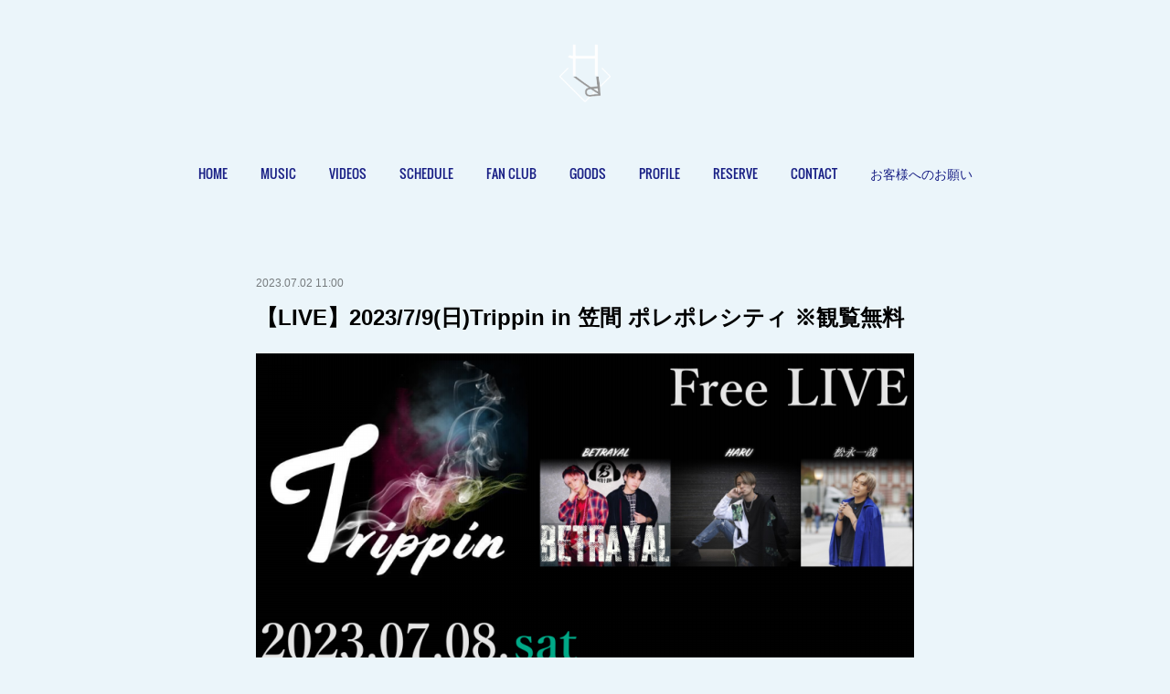

--- FILE ---
content_type: text/html; charset=utf-8
request_url: https://www.haruki-ohori.com/posts/45438266
body_size: 11702
content:
<!doctype html>

            <html lang="ja" data-reactroot=""><head><meta charSet="UTF-8"/><meta http-equiv="X-UA-Compatible" content="IE=edge"/><meta name="viewport" content="width=device-width,user-scalable=no,initial-scale=1.0,minimum-scale=1.0,maximum-scale=1.0"/><title data-react-helmet="true">【LIVE】2023/7/9(日)Trippin in 笠間 ポレポレシティ ※観覧無料 | HARU (大堀治樹)  OFFICIAL WEBSITE</title><link data-react-helmet="true" rel="canonical" href="https://www.haruki-ohori.com/posts/45438266/"/><meta name="description" content=" 【タイトル】Trippin in笠間ポレポレシティ［日時］2023/7/9(日) 一部13:00/二部15:30 ※各部、終演後特典会［出演者］HARU / BETRAYAL / 松永一哉※出演順は"/><meta property="fb:app_id" content="522776621188656"/><meta property="og:url" content="https://www.haruki-ohori.com/posts/45438266"/><meta property="og:type" content="article"/><meta property="og:title" content="【LIVE】2023/7/9(日)Trippin in 笠間 ポレポレシティ ※観覧無料"/><meta property="og:description" content=" 【タイトル】Trippin in笠間ポレポレシティ［日時］2023/7/9(日) 一部13:00/二部15:30 ※各部、終演後特典会［出演者］HARU / BETRAYAL / 松永一哉※出演順は"/><meta property="og:image" content="https://cdn.amebaowndme.com/madrid-prd/madrid-web/images/sites/399898/3e3bff23e1f6fa431d794837b47a38f3_9e8169a5edf87d63b814b7b5a1d82ad2.png"/><meta property="og:site_name" content="HARU (大堀治樹)  OFFICIAL WEBSITE"/><meta property="og:locale" content="ja_JP"/><meta name="twitter:card" content="summary_large_image"/><meta name="twitter:site" content="@amebaownd"/><meta name="twitter:creator" content="@srushofficial"/><meta name="twitter:title" content="【LIVE】2023/7/9(日)Trippin in 笠間 ポレポレシティ ※観覧無料 | HARU (大堀治樹)  OFFICIAL WEBSITE"/><meta name="twitter:description" content=" 【タイトル】Trippin in笠間ポレポレシティ［日時］2023/7/9(日) 一部13:00/二部15:30 ※各部、終演後特典会［出演者］HARU / BETRAYAL / 松永一哉※出演順は"/><meta name="twitter:image" content="https://cdn.amebaowndme.com/madrid-prd/madrid-web/images/sites/399898/3e3bff23e1f6fa431d794837b47a38f3_9e8169a5edf87d63b814b7b5a1d82ad2.png"/><meta name="twitter:app:id:iphone" content="911640835"/><meta name="twitter:app:url:iphone" content="amebaownd://public/sites/399898/posts/45438266"/><meta name="twitter:app:id:googleplay" content="jp.co.cyberagent.madrid"/><meta name="twitter:app:url:googleplay" content="amebaownd://public/sites/399898/posts/45438266"/><meta name="twitter:app:country" content="US"/><link rel="amphtml" href="https://amp.amebaownd.com/posts/45438266"/><link rel="alternate" type="application/rss+xml" title="HARU (大堀治樹)  OFFICIAL WEBSITE" href="https://www.haruki-ohori.com/rss.xml"/><link rel="alternate" type="application/atom+xml" title="HARU (大堀治樹)  OFFICIAL WEBSITE" href="https://www.haruki-ohori.com/atom.xml"/><link rel="sitemap" type="application/xml" title="Sitemap" href="/sitemap.xml"/><link href="https://static.amebaowndme.com/madrid-frontend/css/user.min-a66be375c.css" rel="stylesheet" type="text/css"/><link href="https://static.amebaowndme.com/madrid-frontend/css/belle/index.min-a66be375c.css" rel="stylesheet" type="text/css"/><link rel="icon" href="https://cdn.amebaowndme.com/madrid-prd/madrid-web/images/sites/399898/cd973d22371318c613196a36aa2868b3_f719a470f63902c15e0c55b49ce0fc0e.png?width=32&amp;height=32"/><link rel="apple-touch-icon" href="https://cdn.amebaowndme.com/madrid-prd/madrid-web/images/sites/399898/cd973d22371318c613196a36aa2868b3_f719a470f63902c15e0c55b49ce0fc0e.png?width=180&amp;height=180"/><style id="site-colors" charSet="UTF-8">.u-nav-clr {
  color: #181f85;
}
.u-nav-bdr-clr {
  border-color: #181f85;
}
.u-nav-bg-clr {
  background-color: #e6e6e6;
}
.u-nav-bg-bdr-clr {
  border-color: #e6e6e6;
}
.u-site-clr {
  color: ;
}
.u-base-bg-clr {
  background-color: #ebf5fa;
}
.u-btn-clr {
  color: #181f85;
}
.u-btn-clr:hover,
.u-btn-clr--active {
  color: rgba(24,31,133, 0.7);
}
.u-btn-clr--disabled,
.u-btn-clr:disabled {
  color: rgba(24,31,133, 0.5);
}
.u-btn-bdr-clr {
  border-color: #b0b0b0;
}
.u-btn-bdr-clr:hover,
.u-btn-bdr-clr--active {
  border-color: rgba(176,176,176, 0.7);
}
.u-btn-bdr-clr--disabled,
.u-btn-bdr-clr:disabled {
  border-color: rgba(176,176,176, 0.5);
}
.u-btn-bg-clr {
  background-color: #b0b0b0;
}
.u-btn-bg-clr:hover,
.u-btn-bg-clr--active {
  background-color: rgba(176,176,176, 0.7);
}
.u-btn-bg-clr--disabled,
.u-btn-bg-clr:disabled {
  background-color: rgba(176,176,176, 0.5);
}
.u-txt-clr {
  color: #000000;
}
.u-txt-clr--lv1 {
  color: rgba(0,0,0, 0.7);
}
.u-txt-clr--lv2 {
  color: rgba(0,0,0, 0.5);
}
.u-txt-clr--lv3 {
  color: rgba(0,0,0, 0.3);
}
.u-txt-bg-clr {
  background-color: #e5e5e5;
}
.u-lnk-clr,
.u-clr-area a {
  color: #ff78f4;
}
.u-lnk-clr:visited,
.u-clr-area a:visited {
  color: rgba(255,120,244, 0.7);
}
.u-lnk-clr:hover,
.u-clr-area a:hover {
  color: rgba(255,120,244, 0.5);
}
.u-ttl-blk-clr {
  color: #13afed;
}
.u-ttl-blk-bdr-clr {
  border-color: #13afed;
}
.u-ttl-blk-bdr-clr--lv1 {
  border-color: #cfeffb;
}
.u-bdr-clr {
  border-color: #e6e6e6;
}
.u-acnt-bdr-clr {
  border-color: #181f85;
}
.u-acnt-bg-clr {
  background-color: #181f85;
}
body {
  background-color: #ebf5fa;
}
blockquote {
  color: rgba(0,0,0, 0.7);
  border-left-color: #e6e6e6;
};</style><style id="user-css" charSet="UTF-8">;</style><style media="screen and (max-width: 800px)" id="user-sp-css" charSet="UTF-8">;</style><script>
              (function(i,s,o,g,r,a,m){i['GoogleAnalyticsObject']=r;i[r]=i[r]||function(){
              (i[r].q=i[r].q||[]).push(arguments)},i[r].l=1*new Date();a=s.createElement(o),
              m=s.getElementsByTagName(o)[0];a.async=1;a.src=g;m.parentNode.insertBefore(a,m)
              })(window,document,'script','//www.google-analytics.com/analytics.js','ga');
            </script></head><body id="mdrd-a66be375c" class="u-txt-clr u-base-bg-clr theme-belle plan-premium hide-owndbar "><noscript><iframe src="//www.googletagmanager.com/ns.html?id=GTM-PXK9MM" height="0" width="0" style="display:none;visibility:hidden"></iframe></noscript><script>
            (function(w,d,s,l,i){w[l]=w[l]||[];w[l].push({'gtm.start':
            new Date().getTime(),event:'gtm.js'});var f=d.getElementsByTagName(s)[0],
            j=d.createElement(s),dl=l!='dataLayer'?'&l='+l:'';j.async=true;j.src=
            '//www.googletagmanager.com/gtm.js?id='+i+dl;f.parentNode.insertBefore(j,f);
            })(window,document, 'script', 'dataLayer', 'GTM-PXK9MM');
            </script><div id="content"><div class="page " data-reactroot=""><div class="page__outer"><div class="page__inner u-base-bg-clr"><header class="page__header header"><div class="header__inner u-nav-bg-bdr-clr"><div class="site-icon"><div><img alt=""/></div></div><nav role="navigation" class="header__nav global-nav js-nav-overflow-criterion "><ul class="global-nav__list u-base-bg-clr u-nav-bg-bdr-clr "><li role="button" class="global-nav__item u-nav-bg-bdr-clr js-nav-item "><a target="" class="u-nav-clr u-font u-nav-bdr-clr" href="/">HOME</a></li><li role="button" class="global-nav__item u-nav-bg-bdr-clr js-nav-item "><a target="" class="u-nav-clr u-font u-nav-bdr-clr" href="/pages/3576914/page_202002111853">MUSIC</a></li><li role="button" class="global-nav__item u-nav-bg-bdr-clr js-nav-item "><a target="" class="u-nav-clr u-font u-nav-bdr-clr" href="/pages/1499410/menu">VIDEOS</a></li><li role="button" class="global-nav__item u-nav-bg-bdr-clr js-nav-item "><a target="" class="u-nav-clr u-font u-nav-bdr-clr" href="/pages/1499409/gallery">SCHEDULE</a></li><li role="button" class="global-nav__item u-nav-bg-bdr-clr js-nav-item "><a target="" class="u-nav-clr u-font u-nav-bdr-clr" href="/pages/1965563/page_201805301709">FAN CLUB</a></li><li role="button" class="global-nav__item u-nav-bg-bdr-clr js-nav-item "><a target="" class="u-nav-clr u-font u-nav-bdr-clr" href="/pages/3837742/page_202005071749">GOODS</a></li><li role="button" class="global-nav__item u-nav-bg-bdr-clr js-nav-item "><a target="" class="u-nav-clr u-font u-nav-bdr-clr" href="/pages/1500839/page_201712161729">PROFILE</a></li><li role="button" class="global-nav__item u-nav-bg-bdr-clr js-nav-item "><a target="" class="u-nav-clr u-font u-nav-bdr-clr" href="/pages/1499456/page_201712160149">RESERVE</a></li><li role="button" class="global-nav__item u-nav-bg-bdr-clr js-nav-item "><a target="" class="u-nav-clr u-font u-nav-bdr-clr" href="/pages/1499454/page_201712160147">CONTACT</a></li><li role="button" class="global-nav__item u-nav-bg-bdr-clr js-nav-item "><a target="" class="u-nav-clr u-font u-nav-bdr-clr" href="/pages/1616560/page_201801311000">お客様へのお願い</a></li></ul></nav><button class="header__icon icon icon--menu2 u-nav-clr"></button></div></header><div><div class="page__main--outer"><div role="main" class="page__main page__main--blog-detail"><div class="section"><div class="blog-article-outer"><article class="blog-article"><div class="blog-article__inner"><div class="blog-article__header"><time class="blog-article__date u-txt-clr u-txt-clr--lv2" dateTime="2023-07-02T11:00:20Z">2023.07.02 11:00</time></div><div class="blog-article__content"><div class="blog-article__title blog-title"><h1 class="blog-title__text u-txt-clr">【LIVE】2023/7/9(日)Trippin in 笠間 ポレポレシティ ※観覧無料</h1></div><div class="blog-article__body blog-body"><div class="blog-body__item"><div class="img img__item-- img__item--fit"><div><img alt=""/></div></div></div><div class="blog-body__item"><div class="blog-body__text u-txt-clr u-clr-area" data-block-type="text"><p class=""><b>&nbsp;【タイトル】</b></p><p class="">Trippin in笠間ポレポレシティ</p><p class=""><br></p><p class=""><b>［日時］</b></p><p class="">2023/7/9(日)&nbsp;</p><p>一部13:00/二部15:30 ※各部、終演後特典会</p><p><br></p><p><b>［出演者］</b></p><p>HARU / BETRAYAL / 松永一哉</p><p>※出演順は当日確定いたします。</p><p><br></p><p><b>［場所］</b></p><p><a class="u-lnk-clr" target="_blank" href="http://www.polepole.or.jp/">笠間ショッピングセンター ポレポレシティ</a></p><p>(茨城県笠間市赤坂８番地)<br></p><p><br></p><p class=""><b>［入場方法］</b></p><p>➀開店前（10:00前）にご来店のお客様は南側入口にお並びになってお待ちください。</p><p>開店後に直接会場までお越しください。</p><p>➁ご来場順での入場となります。</p><p>➂お１人様１スペースの確保とさせて頂きます。</p><p>➃会場スペースに限りがございます。</p><p>・イス席でのご観覧となります。</p><p class="">・イス席が埋まり次第立ち見でのご観覧をお願い致します。</p><p><br></p><p><b>［Trippin合同特典会］</b></p><p>指定グッズをご購入頂けると合同特典会にご参加いただけます。</p><p>①全員サイン会(2L判写真)/②全員撮影会(フルメンバー＋お客様)/③各々の特典会</p><p><br></p><p>※①の宛名は必ず書いてほしいメンバーに名前をお伝えください。</p><p>※②は、お一人様最大3枚(各部)まで。</p><p>※②の際、ポーズや立ち位置の指定はできません。</p><p>※②のグループショット(お客様複数名が入る)はお断りします。(ご家族の場合は可能)</p><p>※スムーズな進行のご協力お願いします。</p><p><br></p><p class=""><b>［注意事項］</b></p><p>・会場周辺での座り込みや集会等は他のお客様の迷惑となりますのでご遠慮下さい。</p><p>・ゴミは必ずお持ち帰りください。</p><p>・レジャーシートを使用する場合は必要最低限にしてください。</p><p>・整理券入場後、割り込み等はご遠慮ください。</p><p class="">・抽選エリア内での椅子や踏み台の持ち込みは足腰が悪い、もしくはお子様など必要がある方のみ。</p><p>・整理券エリアでの日傘、傘などの使用はご遠慮ください。</p><p>・会場内での盗難や紛失に関して一切の責任を負いかねます。</p><p>・事故や混乱防止の為、様々な制限を設けさせて頂く事があります。必ずスタッフの指示をお守り下さい。</p><p>・主催者側の諸事情により内容等の変更及びイベント中止の場合がございます。</p><p class="">・運営の妨げとなる行為をされると会場よりご退場頂く場合がございます。過度な場合は、今後イベント参加をお断りさせていただきます。迷惑行為によりイベント自体が中止となる場合もございますが、その際は主催者、会場、出演者は一切責任を負いません。</p><p>・差し入れの「生もの」は原則禁止とさせていただき、他は各々のルールに準じます。</p><p class="">・写真や動画の撮影を禁止します。</p><p>・YouTubeやSNS等にライブ写真や動画をアップロードする場合がございます。</p><p><br></p><p class=""><b>［主催］</b></p><p>株式会社Turks</p><p><br></p></div></div><div class="blog-body__item"><hr class="divider u-bdr-clr"/></div><div class="blog-body__item"><div class="blog-body__text u-txt-clr u-clr-area" data-block-type="text"><p><b>【Trippinオンラインストア】</b></p><p><a class="u-lnk-clr" target="_blank" href="https://trippin2023.stores.jp/">https://trippin2023.stores.jp/</a></p></div></div></div></div><div class="blog-article__footer"><div class="bloginfo"><div class="bloginfo__category bloginfo-category"><ul class="bloginfo-category__list bloginfo-category-list"><li class="bloginfo-category-list__item"><a class="u-txt-clr u-txt-clr--lv2" href="/posts/categories/966558">NEWS<!-- -->(<!-- -->418<!-- -->)</a></li><li class="bloginfo-category-list__item"><a class="u-txt-clr u-txt-clr--lv2" href="/posts/categories/966559">LIVE/EVENT<!-- -->(<!-- -->297<!-- -->)</a></li></ul></div></div><div class="reblog-btn-outer"><div class="reblog-btn-body"><button class="reblog-btn"><span class="reblog-btn__inner"><span class="icon icon--reblog2"></span></span></button></div></div></div></div><div class="complementary-outer complementary-outer--slot2"><div class="complementary complementary--shareButton "><div class="block-type--shareButton"><div class="share share--circle share--circle-5"><button class="share__btn--facebook share__btn share__btn--circle"><span aria-hidden="true" class="icon--facebook icon"></span></button><button class="share__btn--twitter share__btn share__btn--circle"><span aria-hidden="true" class="icon--twitter icon"></span></button><button class="share__btn--hatenabookmark share__btn share__btn--circle"><span aria-hidden="true" class="icon--hatenabookmark icon"></span></button><button class="share__btn--pocket share__btn share__btn--circle"><span aria-hidden="true" class="icon--pocket icon"></span></button><button class="share__btn--googleplus share__btn share__btn--circle"><span aria-hidden="true" class="icon--googleplus icon"></span></button></div></div></div><div class="complementary complementary--siteFollow "><div class="block-type--siteFollow"><div class="site-follow u-bdr-clr"><div class="site-follow__img"><div><img alt=""/></div></div><div class="site-follow__body"><p class="site-follow__title u-txt-clr"><span class="site-follow__title-inner ">HARU (大堀治樹)  OFFICIAL WEBSITE</span></p><p class="site-follow__text u-txt-clr u-txt-clr--lv1">HARU (大堀治樹) OFFICIAL WEBSITE,NEWS,MUSIC,VIDEOS,etc...</p><div class="site-follow__btn-outer"><button class="site-follow__btn site-follow__btn--yet"><div class="site-follow__btn-text"><span aria-hidden="true" class="site-follow__icon icon icon--plus"></span>フォロー</div></button></div></div></div></div></div><div class="complementary complementary--relatedPosts "><div class="block-type--relatedPosts"></div></div><div class="complementary complementary--postPrevNext "><div class="block-type--postPrevNext"><div class="pager pager--type1"><ul class="pager__list"><li class="pager__item pager__item--prev pager__item--bg"><a class="pager__item-inner " style="background-image:url(https://cdn.amebaowndme.com/madrid-prd/madrid-web/images/sites/399898/9109e406dc737e091b9f6fd007744e33_f45b40bce942a4b135a5bd5518e47e61.png?width=400)" href="/posts/45470938"><time class="pager__date " dateTime="2023-07-05T11:00:01Z">2023.07.05 11:00</time><div><span class="pager__description ">【LIVE】2023/8/24(木)西永福JAM『HARU presents 「JUMP AROUND vol.30」』</span></div><span aria-hidden="true" class="pager__icon icon icon--disclosure-l4 "></span></a></li><li class="pager__item pager__item--next pager__item--bg"><a class="pager__item-inner " style="background-image:url(https://cdn.amebaowndme.com/madrid-prd/madrid-web/images/sites/399898/d64ebeb732668985b884b2967b954e5b_a5a06953b975e13c7d203b5c37557ee8.png?width=400)" href="/posts/45438228"><time class="pager__date " dateTime="2023-07-02T11:00:14Z">2023.07.02 11:00</time><div><span class="pager__description ">【LIVE】2023/7/8(土)Trippin in フレスポ八潮  ※観覧無料</span></div><span aria-hidden="true" class="pager__icon icon icon--disclosure-r4 "></span></a></li></ul></div></div></div></div><div class="blog-article__comment"><div class="comment-list js-comment-list" style="display:none"><div><p class="comment-count u-txt-clr u-txt-clr--lv2"><span>0</span>コメント</p><ul><li class="comment-list__item comment-item js-comment-form"><div class="comment-item__body"><form class="comment-item__form u-bdr-clr "><div class="comment-item__form-head"><textarea type="text" id="post-comment" maxLength="1100" placeholder="コメントする..." class="comment-item__input"></textarea></div><div class="comment-item__form-foot"><p class="comment-item__count-outer"><span class="comment-item__count ">1000</span> / 1000</p><button type="submit" disabled="" class="comment-item__submit">投稿</button></div></form></div></li></ul></div></div></div><div class="pswp" tabindex="-1" role="dialog" aria-hidden="true"><div class="pswp__bg"></div><div class="pswp__scroll-wrap"><div class="pswp__container"><div class="pswp__item"></div><div class="pswp__item"></div><div class="pswp__item"></div></div><div class="pswp__ui pswp__ui--hidden"><div class="pswp__top-bar"><div class="pswp__counter"></div><button class="pswp__button pswp__button--close" title="Close (Esc)"></button><button class="pswp__button pswp__button--share" title="Share"></button><button class="pswp__button pswp__button--fs" title="Toggle fullscreen"></button><button class="pswp__button pswp__button--zoom" title="Zoom in/out"></button><div class="pswp__preloader"><div class="pswp__preloader__icn"><div class="pswp__preloader__cut"><div class="pswp__preloader__donut"></div></div></div></div></div><div class="pswp__share-modal pswp__share-modal--hidden pswp__single-tap"><div class="pswp__share-tooltip"></div></div><div class="pswp__button pswp__button--close pswp__close"><span class="pswp__close__item pswp__close"></span><span class="pswp__close__item pswp__close"></span></div><div class="pswp__bottom-bar"><button class="pswp__button pswp__button--arrow--left js-lightbox-arrow" title="Previous (arrow left)"></button><button class="pswp__button pswp__button--arrow--right js-lightbox-arrow" title="Next (arrow right)"></button></div><div class=""><div class="pswp__caption"><div class="pswp__caption"></div><div class="pswp__caption__link"><a class="js-link"></a></div></div></div></div></div></div></article></div></div></div></div></div><footer role="contentinfo" class="page__footer footer" style="opacity:1 !important;visibility:visible !important;text-indent:0 !important;overflow:visible !important;position:static !important"><div class="footer__inner u-bdr-clr " style="opacity:1 !important;visibility:visible !important;text-indent:0 !important;overflow:visible !important;display:block !important;transform:none !important"><div class="footer__item u-bdr-clr" style="opacity:1 !important;visibility:visible !important;text-indent:0 !important;overflow:visible !important;display:block !important;transform:none !important"><p class="footer__copyright u-font"><small class="u-txt-clr u-txt-clr--lv2 u-font" style="color:rgba(0,0,0, 0.5) !important">copyright © 2023 HARU</small></p></div></div></footer></div></div><div class="toast"></div></div></div><script charSet="UTF-8">window.mdrdEnv="prd";</script><script charSet="UTF-8">window.INITIAL_STATE={"authenticate":{"authCheckCompleted":false,"isAuthorized":false},"blogPostReblogs":{},"category":{},"currentSite":{"fetching":false,"status":null,"site":{}},"shopCategory":{},"categories":{},"notifications":{},"page":{},"paginationTitle":{},"postArchives":{},"postComments":{"45438266":{"data":[],"pagination":{"total":0,"offset":0,"limit":0,"cursors":{"after":"","before":""}},"fetching":false},"submitting":false,"postStatus":null},"postDetail":{"postDetail-blogPostId:45438266":{"fetching":false,"loaded":true,"meta":{"code":200},"data":{"id":"45438266","userId":"200122","siteId":"399898","status":"publish","title":"【LIVE】2023\u002F7\u002F9(日)Trippin in 笠間 ポレポレシティ ※観覧無料","contents":[{"type":"image","fit":true,"scale":1,"align":"","url":"https:\u002F\u002Fcdn.amebaowndme.com\u002Fmadrid-prd\u002Fmadrid-web\u002Fimages\u002Fsites\u002F399898\u002F3e3bff23e1f6fa431d794837b47a38f3_9e8169a5edf87d63b814b7b5a1d82ad2.png","link":"","width":918,"height":918,"target":"_self","lightboxIndex":0},{"type":"text","format":"html","value":"\u003Cp class=\"\"\u003E\u003Cb\u003E&nbsp;【タイトル】\u003C\u002Fb\u003E\u003C\u002Fp\u003E\u003Cp class=\"\"\u003ETrippin in笠間ポレポレシティ\u003C\u002Fp\u003E\u003Cp class=\"\"\u003E\u003Cbr\u003E\u003C\u002Fp\u003E\u003Cp class=\"\"\u003E\u003Cb\u003E［日時］\u003C\u002Fb\u003E\u003C\u002Fp\u003E\u003Cp class=\"\"\u003E2023\u002F7\u002F9(日)&nbsp;\u003C\u002Fp\u003E\u003Cp\u003E一部13:00\u002F二部15:30 ※各部、終演後特典会\u003C\u002Fp\u003E\u003Cp\u003E\u003Cbr\u003E\u003C\u002Fp\u003E\u003Cp\u003E\u003Cb\u003E［出演者］\u003C\u002Fb\u003E\u003C\u002Fp\u003E\u003Cp\u003EHARU \u002F BETRAYAL \u002F 松永一哉\u003C\u002Fp\u003E\u003Cp\u003E※出演順は当日確定いたします。\u003C\u002Fp\u003E\u003Cp\u003E\u003Cbr\u003E\u003C\u002Fp\u003E\u003Cp\u003E\u003Cb\u003E［場所］\u003C\u002Fb\u003E\u003C\u002Fp\u003E\u003Cp\u003E\u003Ca href=\"http:\u002F\u002Fwww.polepole.or.jp\u002F\" target=\"_blank\" class=\"u-lnk-clr\"\u003E笠間ショッピングセンター ポレポレシティ\u003C\u002Fa\u003E\u003C\u002Fp\u003E\u003Cp\u003E(茨城県笠間市赤坂８番地)\u003Cbr\u003E\u003C\u002Fp\u003E\u003Cp\u003E\u003Cbr\u003E\u003C\u002Fp\u003E\u003Cp class=\"\"\u003E\u003Cb\u003E［入場方法］\u003C\u002Fb\u003E\u003C\u002Fp\u003E\u003Cp\u003E➀開店前（10:00前）にご来店のお客様は南側入口にお並びになってお待ちください。\u003C\u002Fp\u003E\u003Cp\u003E開店後に直接会場までお越しください。\u003C\u002Fp\u003E\u003Cp\u003E➁ご来場順での入場となります。\u003C\u002Fp\u003E\u003Cp\u003E➂お１人様１スペースの確保とさせて頂きます。\u003C\u002Fp\u003E\u003Cp\u003E➃会場スペースに限りがございます。\u003C\u002Fp\u003E\u003Cp\u003E・イス席でのご観覧となります。\u003C\u002Fp\u003E\u003Cp class=\"\"\u003E・イス席が埋まり次第立ち見でのご観覧をお願い致します。\u003C\u002Fp\u003E\u003Cp\u003E\u003Cbr\u003E\u003C\u002Fp\u003E\u003Cp\u003E\u003Cb\u003E［Trippin合同特典会］\u003C\u002Fb\u003E\u003C\u002Fp\u003E\u003Cp\u003E指定グッズをご購入頂けると合同特典会にご参加いただけます。\u003C\u002Fp\u003E\u003Cp\u003E①全員サイン会(2L判写真)\u002F②全員撮影会(フルメンバー＋お客様)\u002F③各々の特典会\u003C\u002Fp\u003E\u003Cp\u003E\u003Cbr\u003E\u003C\u002Fp\u003E\u003Cp\u003E※①の宛名は必ず書いてほしいメンバーに名前をお伝えください。\u003C\u002Fp\u003E\u003Cp\u003E※②は、お一人様最大3枚(各部)まで。\u003C\u002Fp\u003E\u003Cp\u003E※②の際、ポーズや立ち位置の指定はできません。\u003C\u002Fp\u003E\u003Cp\u003E※②のグループショット(お客様複数名が入る)はお断りします。(ご家族の場合は可能)\u003C\u002Fp\u003E\u003Cp\u003E※スムーズな進行のご協力お願いします。\u003C\u002Fp\u003E\u003Cp\u003E\u003Cbr\u003E\u003C\u002Fp\u003E\u003Cp class=\"\"\u003E\u003Cb\u003E［注意事項］\u003C\u002Fb\u003E\u003C\u002Fp\u003E\u003Cp\u003E・会場周辺での座り込みや集会等は他のお客様の迷惑となりますのでご遠慮下さい。\u003C\u002Fp\u003E\u003Cp\u003E・ゴミは必ずお持ち帰りください。\u003C\u002Fp\u003E\u003Cp\u003E・レジャーシートを使用する場合は必要最低限にしてください。\u003C\u002Fp\u003E\u003Cp\u003E・整理券入場後、割り込み等はご遠慮ください。\u003C\u002Fp\u003E\u003Cp class=\"\"\u003E・抽選エリア内での椅子や踏み台の持ち込みは足腰が悪い、もしくはお子様など必要がある方のみ。\u003C\u002Fp\u003E\u003Cp\u003E・整理券エリアでの日傘、傘などの使用はご遠慮ください。\u003C\u002Fp\u003E\u003Cp\u003E・会場内での盗難や紛失に関して一切の責任を負いかねます。\u003C\u002Fp\u003E\u003Cp\u003E・事故や混乱防止の為、様々な制限を設けさせて頂く事があります。必ずスタッフの指示をお守り下さい。\u003C\u002Fp\u003E\u003Cp\u003E・主催者側の諸事情により内容等の変更及びイベント中止の場合がございます。\u003C\u002Fp\u003E\u003Cp class=\"\"\u003E・運営の妨げとなる行為をされると会場よりご退場頂く場合がございます。過度な場合は、今後イベント参加をお断りさせていただきます。迷惑行為によりイベント自体が中止となる場合もございますが、その際は主催者、会場、出演者は一切責任を負いません。\u003C\u002Fp\u003E\u003Cp\u003E・差し入れの「生もの」は原則禁止とさせていただき、他は各々のルールに準じます。\u003C\u002Fp\u003E\u003Cp class=\"\"\u003E・写真や動画の撮影を禁止します。\u003C\u002Fp\u003E\u003Cp\u003E・YouTubeやSNS等にライブ写真や動画をアップロードする場合がございます。\u003C\u002Fp\u003E\u003Cp\u003E\u003Cbr\u003E\u003C\u002Fp\u003E\u003Cp class=\"\"\u003E\u003Cb\u003E［主催］\u003C\u002Fb\u003E\u003C\u002Fp\u003E\u003Cp\u003E株式会社Turks\u003C\u002Fp\u003E\u003Cp\u003E\u003Cbr\u003E\u003C\u002Fp\u003E"},{"type":"divider"},{"type":"text","format":"html","value":"\u003Cp\u003E\u003Cb\u003E【Trippinオンラインストア】\u003C\u002Fb\u003E\u003C\u002Fp\u003E\u003Cp\u003E\u003Ca href=\"https:\u002F\u002Ftrippin2023.stores.jp\u002F\" target=\"_blank\" class=\"u-lnk-clr\"\u003Ehttps:\u002F\u002Ftrippin2023.stores.jp\u002F\u003C\u002Fa\u003E\u003C\u002Fp\u003E"}],"urlPath":"","publishedUrl":"https:\u002F\u002Fwww.haruki-ohori.com\u002Fposts\u002F45438266","ogpDescription":"","ogpImageUrl":"","contentFiltered":"","viewCount":0,"commentCount":0,"reblogCount":0,"prevBlogPost":{"id":"45470938","title":"【LIVE】2023\u002F8\u002F24(木)西永福JAM『HARU presents 「JUMP AROUND vol.30」』","summary":"【タイトル】HARU presents 「JUMP AROUND vol.30」【日程】2023\u002F8\u002F24(木)【会場】西永福JAM【時間】Open 18:00 Start 18:30【出演】HARU \u002F 植田健一 \u002F CLOWN'S CROWN \u002F BETRAYAL \u002F ちゃす【Ticket】前売り ¥3,500- (1D別)当日 ¥4,000- (1D別)ツイキャスプレミア配信 ¥2,500-配信ディスカウントチケット ¥2,000-(来場者限定購入可)「ディスカウント配信チケット」とは..・ライブにご来場頂いた方限定で、通常より500円ほどお安い [¥2,000-]で配信チケットをお買い求めいただけます。・当日の「事前物販」「終演後物販」に、HARU物販にて販売させていただきます・ご購入時に、お目当てのアーティスト様をお伺いいたします。","imageUrl":"https:\u002F\u002Fcdn.amebaowndme.com\u002Fmadrid-prd\u002Fmadrid-web\u002Fimages\u002Fsites\u002F399898\u002F9109e406dc737e091b9f6fd007744e33_f45b40bce942a4b135a5bd5518e47e61.png","publishedAt":"2023-07-05T11:00:01Z"},"nextBlogPost":{"id":"45438228","title":"【LIVE】2023\u002F7\u002F8(土)Trippin in フレスポ八潮  ※観覧無料","summary":" 【タイトル】Trippin inフレスポ八潮［日時］2023\u002F7\u002F8(土)一部12:30 \u002F 二部15:00 ※各部、終演後特典会［出演者］HARU \u002F BETRAYAL \u002F 松永一哉※出演順は当日確定いたします。［場所］フレスポ八潮(埼玉県八潮市大瀬１丁目１−３)［入場方法］・入場整理券の無料抽選は一部開演45分前くらいステージ付近で始めます。・一部、二部での入れ替えはございません。・入場は本番の20分前より、先着ではなく抽選による整理券入場。・重複した抽選はお断りしております。・整理券は基本的に譲渡を禁止します。・整理券での入場後、空いている座席やスペースはフリーエリアになります。［Trippin合同特典会］指定グッズをご購入頂けると合同特典会にご参加いただけます。①全員サイン会(2L判写真)\u002F②全員撮影会(フルメンバー＋お客様)\u002F③各々の特典会※①の宛名は必ず書いてほしいメンバーに名前をお伝えください。※②は、お一人様最大3枚(各部)まで。※②の際、ポーズや立ち位置の指定はできません。※②のグループショット(お客様複数名が入る)はお断りします。(ご家族の場合は可能)※スムーズな進行のご協力お願いします。［注意事項］・弱雨開催、荒天中止。(雨の場合、当日8時までに判断しツイートします)・会場周辺での座り込みや集会等は他のお客様の迷惑となりますのでご遠慮下さい。・ゴミは必ずお持ち帰りください。・レジャーシートを使用する場合は必要最低限にしてください。・整理券入場後、割り込み等はご遠慮ください。・抽選エリア内での椅子や踏み台の持ち込みは足腰が悪い、もしくはお子様など必要がある方のみ。・整理券エリアでの日傘、傘などの使用はご遠慮ください。・会場内での盗難や紛失に関して一切の責任を負いかねます。・事故や混乱防止の為、様々な制限を設けさせて頂く事があります。必ずスタッフの指示をお守り下さい。・主催者側の諸事情により内容等の変更及びイベント中止の場合がございます。・運営の妨げとなる行為をされると会場よりご退場頂く場合がございます。過度な場合は、今後イベント参加をお断りさせていただきます。迷惑行為によりイベント自体が中止となる場合もございますが、その際は主催者、会場、出演者は一切責任を負いません。・差し入れの「生もの」は原則禁止とさせていただき、他は各々のルールに準じます。・写真や動画の撮影を禁止します。・YouTubeやSNS等にライブ写真や動画をアップロードする場合がございます。［主催］株式会社Turks","imageUrl":"https:\u002F\u002Fcdn.amebaowndme.com\u002Fmadrid-prd\u002Fmadrid-web\u002Fimages\u002Fsites\u002F399898\u002Fd64ebeb732668985b884b2967b954e5b_a5a06953b975e13c7d203b5c37557ee8.png","publishedAt":"2023-07-02T11:00:14Z"},"rebloggedPost":false,"blogCategories":[{"id":"966558","siteId":"399898","label":"NEWS","publishedCount":418,"createdAt":"2017-12-15T16:04:53Z","updatedAt":"2026-01-19T14:20:28Z"},{"id":"966559","siteId":"399898","label":"LIVE\u002FEVENT","publishedCount":297,"createdAt":"2017-12-15T16:04:53Z","updatedAt":"2026-01-19T14:20:28Z"}],"user":{"id":"200122","nickname":"Mar1(まり)","description":"カメラマン・映像エディター・フォトグラファー","official":false,"photoUrl":"https:\u002F\u002Fprofile-api.ameba.jp\u002Fv2\u002Fas\u002Fj4f57ba216ff274607150a3c65b02ea3daeb2308\u002FprofileImage?cat=300","followingCount":2,"createdAt":"2016-03-30T02:28:37Z","updatedAt":"2025-02-17T16:09:50Z"},"updateUser":{"id":"200122","nickname":"Mar1(まり)","description":"カメラマン・映像エディター・フォトグラファー","official":false,"photoUrl":"https:\u002F\u002Fprofile-api.ameba.jp\u002Fv2\u002Fas\u002Fj4f57ba216ff274607150a3c65b02ea3daeb2308\u002FprofileImage?cat=300","followingCount":2,"createdAt":"2016-03-30T02:28:37Z","updatedAt":"2025-02-17T16:09:50Z"},"comments":{"pagination":{"total":0,"offset":0,"limit":0,"cursors":{"after":"","before":""}},"data":[]},"publishedAt":"2023-07-02T11:00:20Z","createdAt":"2023-07-02T05:58:57Z","updatedAt":"2023-08-08T03:55:55Z","version":7}}},"postList":{},"shopList":{},"shopItemDetail":{},"pureAd":{},"keywordSearch":{},"proxyFrame":{"loaded":false},"relatedPostList":{},"route":{"route":{"path":"\u002Fposts\u002F:blog_post_id","component":function Connect(props, context) {
        _classCallCheck(this, Connect);

        var _this = _possibleConstructorReturn(this, _Component.call(this, props, context));

        _this.version = version;
        _this.store = props.store || context.store;

        (0, _invariant2["default"])(_this.store, 'Could not find "store" in either the context or ' + ('props of "' + connectDisplayName + '". ') + 'Either wrap the root component in a <Provider>, ' + ('or explicitly pass "store" as a prop to "' + connectDisplayName + '".'));

        var storeState = _this.store.getState();
        _this.state = { storeState: storeState };
        _this.clearCache();
        return _this;
      },"route":{"id":"0","type":"blog_post_detail","idForType":"0","title":"","urlPath":"\u002Fposts\u002F:blog_post_id","isHomePage":false}},"params":{"blog_post_id":"45438266"},"location":{"pathname":"\u002Fposts\u002F45438266","search":"","hash":"","action":"POP","key":"vdjy27","query":{}}},"siteConfig":{"tagline":"HARU (大堀治樹) OFFICIAL WEBSITE,NEWS,MUSIC,VIDEOS,etc...","title":"HARU (大堀治樹)  OFFICIAL WEBSITE","copyright":"copyright © 2023 HARU","iconUrl":"https:\u002F\u002Fcdn.amebaowndme.com\u002Fmadrid-prd\u002Fmadrid-web\u002Fimages\u002Fsites\u002F399898\u002F4dbcb6cccd2d55e2af146abc23de1fba_5cab240d4fce092e8c90f8629b0f5180.jpg","logoUrl":"https:\u002F\u002Fcdn.amebaowndme.com\u002Fmadrid-prd\u002Fmadrid-web\u002Fimages\u002Fsites\u002F399898\u002F8a533a8e1132131ba026db7787896ad7_522910ca21310ffaa852ec3ceae57b75.png","coverImageUrl":"https:\u002F\u002Fcdn.amebaowndme.com\u002Fmadrid-prd\u002Fmadrid-web\u002Fimages\u002Fsites\u002F399898\u002Ff23ccd5ead074d18937efe0654efd15f_951db80f1957210b99d438bb7c6fd09e.jpg","homePageId":"1499406","siteId":"399898","siteCategoryIds":[386,397,400],"themeId":"8","theme":"belle","shopId":"","openedShop":false,"shop":{"law":{"userType":"","corporateName":"","firstName":"","lastName":"","zipCode":"","prefecture":"","address":"","telNo":"","aboutContact":"","aboutPrice":"","aboutPay":"","aboutService":"","aboutReturn":""},"privacyPolicy":{"operator":"","contact":"","collectAndUse":"","restrictionToThirdParties":"","supervision":"","disclosure":"","cookie":""}},"user":{"id":"398055","nickname":"HARU official site","photoUrl":"","createdAt":"2017-04-05T10:01:06Z","updatedAt":"2025-12-30T03:35:34Z"},"commentApproval":"reject","plan":{"id":"6","name":"premium-annual","ownd_header":true,"powered_by":true,"pure_ads":true},"verifiedType":"general","navigations":[{"title":"HOME","urlPath":".\u002F","target":"_self","pageId":"1499406"},{"title":"MUSIC","urlPath":".\u002Fpages\u002F3576914\u002Fpage_202002111853","target":"_self","pageId":"3576914"},{"title":"VIDEOS","urlPath":".\u002Fpages\u002F1499410\u002Fmenu","target":"_self","pageId":"1499410"},{"title":"SCHEDULE","urlPath":".\u002Fpages\u002F1499409\u002Fgallery","target":"_self","pageId":"1499409"},{"title":"FAN CLUB","urlPath":".\u002Fpages\u002F1965563\u002Fpage_201805301709","target":"_self","pageId":"1965563"},{"title":"GOODS","urlPath":".\u002Fpages\u002F3837742\u002Fpage_202005071749","target":"_self","pageId":"3837742"},{"title":"PROFILE","urlPath":".\u002Fpages\u002F1500839\u002Fpage_201712161729","target":"_self","pageId":"1500839"},{"title":"RESERVE","urlPath":".\u002Fpages\u002F1499456\u002Fpage_201712160149","target":"_self","pageId":"1499456"},{"title":"CONTACT","urlPath":".\u002Fpages\u002F1499454\u002Fpage_201712160147","target":"_self","pageId":"1499454"},{"title":"お客様へのお願い","urlPath":".\u002Fpages\u002F1616560\u002Fpage_201801311000","target":"_self","pageId":"1616560"}],"routings":[{"id":"0","type":"blog","idForType":"0","title":"","urlPath":"\u002Fposts\u002Fpage\u002F:page_num","isHomePage":false},{"id":"0","type":"blog_post_archive","idForType":"0","title":"","urlPath":"\u002Fposts\u002Farchives\u002F:yyyy\u002F:mm","isHomePage":false},{"id":"0","type":"blog_post_archive","idForType":"0","title":"","urlPath":"\u002Fposts\u002Farchives\u002F:yyyy\u002F:mm\u002Fpage\u002F:page_num","isHomePage":false},{"id":"0","type":"blog_post_category","idForType":"0","title":"","urlPath":"\u002Fposts\u002Fcategories\u002F:category_id","isHomePage":false},{"id":"0","type":"blog_post_category","idForType":"0","title":"","urlPath":"\u002Fposts\u002Fcategories\u002F:category_id\u002Fpage\u002F:page_num","isHomePage":false},{"id":"0","type":"author","idForType":"0","title":"","urlPath":"\u002Fauthors\u002F:user_id","isHomePage":false},{"id":"0","type":"author","idForType":"0","title":"","urlPath":"\u002Fauthors\u002F:user_id\u002Fpage\u002F:page_num","isHomePage":false},{"id":"0","type":"blog_post_category","idForType":"0","title":"","urlPath":"\u002Fposts\u002Fcategory\u002F:category_id","isHomePage":false},{"id":"0","type":"blog_post_category","idForType":"0","title":"","urlPath":"\u002Fposts\u002Fcategory\u002F:category_id\u002Fpage\u002F:page_num","isHomePage":false},{"id":"0","type":"blog_post_detail","idForType":"0","title":"","urlPath":"\u002Fposts\u002F:blog_post_id","isHomePage":false},{"id":"0","type":"keywordSearch","idForType":"0","title":"","urlPath":"\u002Fsearch\u002Fq\u002F:query","isHomePage":false},{"id":"0","type":"keywordSearch","idForType":"0","title":"","urlPath":"\u002Fsearch\u002Fq\u002F:query\u002Fpage\u002F:page_num","isHomePage":false},{"id":"3837742","type":"static","idForType":"0","title":"GOODS","urlPath":"\u002Fpages\u002F3837742\u002F","isHomePage":false},{"id":"3837742","type":"static","idForType":"0","title":"GOODS","urlPath":"\u002Fpages\u002F3837742\u002F:url_path","isHomePage":false},{"id":"3576914","type":"static","idForType":"0","title":"MUSIC","urlPath":"\u002Fpages\u002F3576914\u002F","isHomePage":false},{"id":"3576914","type":"static","idForType":"0","title":"MUSIC","urlPath":"\u002Fpages\u002F3576914\u002F:url_path","isHomePage":false},{"id":"1965563","type":"static","idForType":"0","title":"FAN CLUB","urlPath":"\u002Fpages\u002F1965563\u002F","isHomePage":false},{"id":"1965563","type":"static","idForType":"0","title":"FAN CLUB","urlPath":"\u002Fpages\u002F1965563\u002F:url_path","isHomePage":false},{"id":"1616560","type":"static","idForType":"0","title":"お客様へのお願い","urlPath":"\u002Fpages\u002F1616560\u002F","isHomePage":false},{"id":"1616560","type":"static","idForType":"0","title":"お客様へのお願い","urlPath":"\u002Fpages\u002F1616560\u002F:url_path","isHomePage":false},{"id":"1500839","type":"static","idForType":"0","title":"PROFILE","urlPath":"\u002Fpages\u002F1500839\u002F","isHomePage":false},{"id":"1500839","type":"static","idForType":"0","title":"PROFILE","urlPath":"\u002Fpages\u002F1500839\u002F:url_path","isHomePage":false},{"id":"1499456","type":"static","idForType":"0","title":"RESERVE","urlPath":"\u002Fpages\u002F1499456\u002F","isHomePage":false},{"id":"1499456","type":"static","idForType":"0","title":"RESERVE","urlPath":"\u002Fpages\u002F1499456\u002F:url_path","isHomePage":false},{"id":"1499454","type":"static","idForType":"0","title":"CONTACT","urlPath":"\u002Fpages\u002F1499454\u002F","isHomePage":false},{"id":"1499454","type":"static","idForType":"0","title":"CONTACT","urlPath":"\u002Fpages\u002F1499454\u002F:url_path","isHomePage":false},{"id":"1499410","type":"static","idForType":"0","title":"VIDEOS","urlPath":"\u002Fpages\u002F1499410\u002F","isHomePage":false},{"id":"1499410","type":"static","idForType":"0","title":"VIDEOS","urlPath":"\u002Fpages\u002F1499410\u002F:url_path","isHomePage":false},{"id":"1499409","type":"static","idForType":"0","title":"SCHEDULE","urlPath":"\u002Fpages\u002F1499409\u002F","isHomePage":false},{"id":"1499409","type":"static","idForType":"0","title":"SCHEDULE","urlPath":"\u002Fpages\u002F1499409\u002F:url_path","isHomePage":false},{"id":"1499406","type":"static","idForType":"0","title":"HOME","urlPath":"\u002Fpages\u002F1499406\u002F","isHomePage":true},{"id":"1499406","type":"static","idForType":"0","title":"HOME","urlPath":"\u002Fpages\u002F1499406\u002F:url_path","isHomePage":true},{"id":"1499406","type":"static","idForType":"0","title":"HOME","urlPath":"\u002F","isHomePage":true}],"siteColors":{"navigationBackground":"#e6e6e6","navigationText":"#181f85","siteTitleText":"","background":"#ebf5fa","buttonBackground":"#b0b0b0","buttonText":"#181f85","text":"#000000","link":"#ff78f4","titleBlock":"#13afed","border":"#e6e6e6","accent":"#181f85"},"wovnioAttribute":"","useAuthorBlock":false,"twitterHashtags":"HARU,大堀治樹","createdAt":"2017-12-15T16:04:25Z","seoTitle":"HARU  (大堀治樹)  OFFICIAL WEBSITE","isPreview":false,"siteCategory":[{"id":"386","label":"著名人"},{"id":"397","label":"男性タレント"},{"id":"400","label":"男性アイドル・ヒーロー"}],"previewPost":null,"previewShopItem":null,"hasAmebaIdConnection":true,"serverTime":"2026-01-20T13:06:24Z","complementaries":{"2":{"contents":{"layout":{"rows":[{"columns":[{"blocks":[{"type":"shareButton","design":"circle","providers":["facebook","twitter","hatenabookmark","pocket","googleplus"]},{"type":"siteFollow","description":""},{"type":"relatedPosts","layoutType":"listl","showHeading":true,"heading":"関連記事","limit":3},{"type":"postPrevNext","showImage":true}]}]}]}},"created_at":"2017-12-15T16:04:25Z","updated_at":"2017-12-15T16:04:54Z"},"11":{"contents":{"layout":{"rows":[{"columns":[{"blocks":[{"type":"siteFollow","description":""},{"type":"post","mode":"summary","title":"記事一覧","buttonTitle":"","limit":5,"layoutType":"sidebarm","categoryIds":"","showTitle":true,"showButton":true,"sortType":"recent"},{"type":"postsCategory","heading":"カテゴリ","showHeading":true,"showCount":true,"design":"tagcloud"},{"type":"postsArchive","heading":"アーカイブ","showHeading":true,"design":"accordion"},{"type":"keywordSearch","heading":"","showHeading":false}]}]}]}},"created_at":"2017-12-15T16:04:25Z","updated_at":"2017-12-15T16:04:54Z"}},"siteColorsCss":".u-nav-clr {\n  color: #181f85;\n}\n.u-nav-bdr-clr {\n  border-color: #181f85;\n}\n.u-nav-bg-clr {\n  background-color: #e6e6e6;\n}\n.u-nav-bg-bdr-clr {\n  border-color: #e6e6e6;\n}\n.u-site-clr {\n  color: ;\n}\n.u-base-bg-clr {\n  background-color: #ebf5fa;\n}\n.u-btn-clr {\n  color: #181f85;\n}\n.u-btn-clr:hover,\n.u-btn-clr--active {\n  color: rgba(24,31,133, 0.7);\n}\n.u-btn-clr--disabled,\n.u-btn-clr:disabled {\n  color: rgba(24,31,133, 0.5);\n}\n.u-btn-bdr-clr {\n  border-color: #b0b0b0;\n}\n.u-btn-bdr-clr:hover,\n.u-btn-bdr-clr--active {\n  border-color: rgba(176,176,176, 0.7);\n}\n.u-btn-bdr-clr--disabled,\n.u-btn-bdr-clr:disabled {\n  border-color: rgba(176,176,176, 0.5);\n}\n.u-btn-bg-clr {\n  background-color: #b0b0b0;\n}\n.u-btn-bg-clr:hover,\n.u-btn-bg-clr--active {\n  background-color: rgba(176,176,176, 0.7);\n}\n.u-btn-bg-clr--disabled,\n.u-btn-bg-clr:disabled {\n  background-color: rgba(176,176,176, 0.5);\n}\n.u-txt-clr {\n  color: #000000;\n}\n.u-txt-clr--lv1 {\n  color: rgba(0,0,0, 0.7);\n}\n.u-txt-clr--lv2 {\n  color: rgba(0,0,0, 0.5);\n}\n.u-txt-clr--lv3 {\n  color: rgba(0,0,0, 0.3);\n}\n.u-txt-bg-clr {\n  background-color: #e5e5e5;\n}\n.u-lnk-clr,\n.u-clr-area a {\n  color: #ff78f4;\n}\n.u-lnk-clr:visited,\n.u-clr-area a:visited {\n  color: rgba(255,120,244, 0.7);\n}\n.u-lnk-clr:hover,\n.u-clr-area a:hover {\n  color: rgba(255,120,244, 0.5);\n}\n.u-ttl-blk-clr {\n  color: #13afed;\n}\n.u-ttl-blk-bdr-clr {\n  border-color: #13afed;\n}\n.u-ttl-blk-bdr-clr--lv1 {\n  border-color: #cfeffb;\n}\n.u-bdr-clr {\n  border-color: #e6e6e6;\n}\n.u-acnt-bdr-clr {\n  border-color: #181f85;\n}\n.u-acnt-bg-clr {\n  background-color: #181f85;\n}\nbody {\n  background-color: #ebf5fa;\n}\nblockquote {\n  color: rgba(0,0,0, 0.7);\n  border-left-color: #e6e6e6;\n}","siteFont":{"id":"28","name":"Oswald"},"siteCss":"","siteSpCss":"","meta":{"Title":"【LIVE】2023\u002F7\u002F9(日)Trippin in 笠間 ポレポレシティ ※観覧無料 | HARU  (大堀治樹)  OFFICIAL WEBSITE","Description":" 【タイトル】Trippin in笠間ポレポレシティ［日時］2023\u002F7\u002F9(日) 一部13:00\u002F二部15:30 ※各部、終演後特典会［出演者］HARU \u002F BETRAYAL \u002F 松永一哉※出演順は","Keywords":"","Noindex":false,"Nofollow":false,"CanonicalUrl":"https:\u002F\u002Fwww.haruki-ohori.com\u002Fposts\u002F45438266","AmpHtml":"https:\u002F\u002Famp.amebaownd.com\u002Fposts\u002F45438266","DisabledFragment":false,"OgMeta":{"Type":"article","Title":"【LIVE】2023\u002F7\u002F9(日)Trippin in 笠間 ポレポレシティ ※観覧無料","Description":" 【タイトル】Trippin in笠間ポレポレシティ［日時］2023\u002F7\u002F9(日) 一部13:00\u002F二部15:30 ※各部、終演後特典会［出演者］HARU \u002F BETRAYAL \u002F 松永一哉※出演順は","Image":"https:\u002F\u002Fcdn.amebaowndme.com\u002Fmadrid-prd\u002Fmadrid-web\u002Fimages\u002Fsites\u002F399898\u002F3e3bff23e1f6fa431d794837b47a38f3_9e8169a5edf87d63b814b7b5a1d82ad2.png","SiteName":"HARU (大堀治樹)  OFFICIAL WEBSITE","Locale":"ja_JP"},"DeepLinkMeta":{"Ios":{"Url":"amebaownd:\u002F\u002Fpublic\u002Fsites\u002F399898\u002Fposts\u002F45438266","AppStoreId":"911640835","AppName":"Ameba Ownd"},"Android":{"Url":"amebaownd:\u002F\u002Fpublic\u002Fsites\u002F399898\u002Fposts\u002F45438266","AppName":"Ameba Ownd","Package":"jp.co.cyberagent.madrid"},"WebUrl":"https:\u002F\u002Fwww.haruki-ohori.com\u002Fposts\u002F45438266"},"TwitterCard":{"Type":"summary_large_image","Site":"@amebaownd","Creator":"@srushofficial","Title":"【LIVE】2023\u002F7\u002F9(日)Trippin in 笠間 ポレポレシティ ※観覧無料 | HARU (大堀治樹)  OFFICIAL WEBSITE","Description":" 【タイトル】Trippin in笠間ポレポレシティ［日時］2023\u002F7\u002F9(日) 一部13:00\u002F二部15:30 ※各部、終演後特典会［出演者］HARU \u002F BETRAYAL \u002F 松永一哉※出演順は","Image":"https:\u002F\u002Fcdn.amebaowndme.com\u002Fmadrid-prd\u002Fmadrid-web\u002Fimages\u002Fsites\u002F399898\u002F3e3bff23e1f6fa431d794837b47a38f3_9e8169a5edf87d63b814b7b5a1d82ad2.png"},"TwitterAppCard":{"CountryCode":"US","IPhoneAppId":"911640835","AndroidAppPackageName":"jp.co.cyberagent.madrid","CustomUrl":"amebaownd:\u002F\u002Fpublic\u002Fsites\u002F399898\u002Fposts\u002F45438266"},"SiteName":"HARU (大堀治樹)  OFFICIAL WEBSITE","ImageUrl":"https:\u002F\u002Fcdn.amebaowndme.com\u002Fmadrid-prd\u002Fmadrid-web\u002Fimages\u002Fsites\u002F399898\u002F3e3bff23e1f6fa431d794837b47a38f3_9e8169a5edf87d63b814b7b5a1d82ad2.png","FacebookAppId":"522776621188656","InstantArticleId":"","FaviconUrl":"https:\u002F\u002Fcdn.amebaowndme.com\u002Fmadrid-prd\u002Fmadrid-web\u002Fimages\u002Fsites\u002F399898\u002Fcd973d22371318c613196a36aa2868b3_f719a470f63902c15e0c55b49ce0fc0e.png?width=32&height=32","AppleTouchIconUrl":"https:\u002F\u002Fcdn.amebaowndme.com\u002Fmadrid-prd\u002Fmadrid-web\u002Fimages\u002Fsites\u002F399898\u002Fcd973d22371318c613196a36aa2868b3_f719a470f63902c15e0c55b49ce0fc0e.png?width=180&height=180","RssItems":[{"title":"HARU (大堀治樹)  OFFICIAL WEBSITE","url":"https:\u002F\u002Fwww.haruki-ohori.com\u002Frss.xml"}],"AtomItems":[{"title":"HARU (大堀治樹)  OFFICIAL WEBSITE","url":"https:\u002F\u002Fwww.haruki-ohori.com\u002Fatom.xml"}]},"googleConfig":{"TrackingCode":"","SiteVerificationCode":""},"lanceTrackingUrl":"","FRM_ID_SIGNUP":"c.ownd-sites_r.ownd-sites_399898","landingPageParams":{"domain":"www.haruki-ohori.com","protocol":"https","urlPath":"\u002Fposts\u002F45438266"}},"siteFollow":{},"siteServiceTokens":{},"snsFeed":{},"toastMessages":{"messages":[]},"user":{"loaded":false,"me":{}},"userSites":{"fetching":null,"sites":[]},"userSiteCategories":{}};</script><script src="https://static.amebaowndme.com/madrid-metro/js/belle-c961039a0e890b88fbda.js" charSet="UTF-8"></script><style charSet="UTF-8">    @font-face {
      font-family: 'Oswald';
      src: url('https://static.amebaowndme.com/madrid-frontend/fonts/userfont/Oswald.woff2');
    }
    .u-font {
      font-family: "Oswald", "Oswald","Arial", "ヒラギノ角ゴ ProN W6","HiraKakuProN-W6", sans-serif;
    }  </style></body></html>